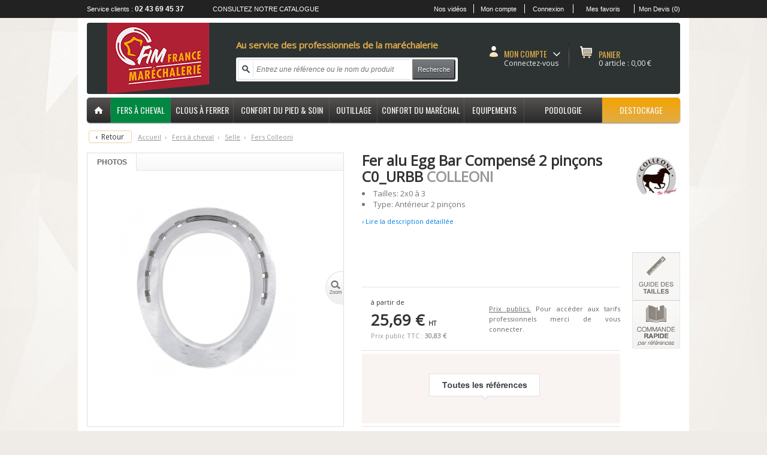

--- FILE ---
content_type: text/html; charset=UTF-8
request_url: https://www.france-marechalerie.fr/fer-alu-egg-bar-compense-2-pincons-c0-urbb_75_2118
body_size: 13688
content:
<!DOCTYPE html>
<html lang="fr">
	<head>
		<title>Fer alu Egg Bar Compensé 2 pinçons C0_URBB - COLLEONI - France maréchalerie</title>
        <!--<meta charset="iso-8859-15"/>-->
        <!-- <meta charset="utf-8"/> -->
		<meta name="description" content="Fer alu Egg Bar Compensé 2 pinçons C0_URBB - COLLEONI - France maréchalerie" />
		<meta name="keywords" content="fer, maréchalerie, industrie, maréchal-ferrant, chevaux" />
		<meta property="og:title" content="Fer alu Egg Bar Compensé 2 pinçons C0_URBB - COLLEONI - France maréchalerie" />
		<meta property="og:type" content="website" />
		<meta property="og:url" content="https://www.france-marechalerie.fr/fer-alu-egg-bar-compense-2-pincons-c0-urbb_75_2118" />
		<meta property="og:image" content="https://www.france-marechalerie.fr/images/inter/fim/pages/header_logo.png" />
		<meta property="og:description" content="Fer alu Egg Bar Compensé 2 pinçons C0_URBB - COLLEONI - France maréchalerie" />
        <meta name="facebook-domain-verification" content="i9azx4ak3txtbg8rtyv241viz1zs7m" />
		
        <meta name="google-site-verification" content="XT7E8Femf3kUrrOvQGS5oseEM3dZlAREvqDjNgn3j2s" />
		<link rel="shortcut icon" type="image/x-icon" href="https://www.france-marechalerie.fr/images/inter/fim/favicon.ico" />
		<link rel="stylesheet" type="text/css" href="https://www.france-marechalerie.fr/assets/css/fim/index.css?v=1.2" />
        <link rel="stylesheet" type="text/css" href="https://www.france-marechalerie.fr/assets/css/fim/menu2.min.css" />
		<link rel="canonical" href="https://www.france-marechalerie.fr/fer-alu-egg-bar-compense-2-pincons-c0-urbb_75_2118" />
		<link rel="alternate" href="https://m.france-marechalerie.fr/fer-alu-egg-bar-compense-2-pincons-c0-urbb_75_2118" media="only screen and (max-width: 640px)"/>
		<link href="https://fonts.googleapis.com/css?family=Open+Sans|Open+Sans+Condensed:300|Oswald" rel="stylesheet">
		<!--<link href='http://fonts.googleapis.com/css?family=Oswald:400,300,700|Open+Sans:300italic,400italic,600italic,700italic,800italic,400,300,600,700,800' rel='stylesheet' type='text/css'>-->
		<link rel='stylesheet' href='https://cdnjs.cloudflare.com/ajax/libs/font-awesome/4.7.0/css/font-awesome.min.css'>
		<script src="https://www.france-marechalerie.fr/javascript/fim/jquery.js" type="text/javascript"></script>
		
<script type="text/javascript" src="javascript/ajaxFicheProduit.js"></script>
<script type="text/javascript" src="javascript/ajaxFicheProduitImage.js"></script>
<script type="text/javascript" src="javascript/ajaxFicheProduitDesc.js"></script>
<script type="text/javascript" src="javascript/fim/ajax2.js"></script>
<script type="text/javascript" src="javascript/ajaxZoom.js"></script>
<script type="text/javascript" src="javascript/ajaxOngletFicheProduit.js"></script>
<script type="text/javascript" src="javascript/popUpGuideAchat.js"></script>

		
    <script>
        var doofinder_script ='//cdn.doofinder.com/media/js/doofinder-classic.7.latest.min.js';
        (function(d,t){var f=d.createElement(t),s=d.getElementsByTagName(t)[0];f.async=1;
        f.src=('https:'==location.protocol?'https:':'http:')+doofinder_script;
        f.setAttribute('charset','utf-8');
        s.parentNode.insertBefore(f,s)}(document,'script'));

        var dfClassicLayers = [{
          "hashid": "ce5e2a95dea676d6184cd4fc20626cd7",
          "zone": "eu1",
          "display": {
            "lang": "fr",
            "width": "60%",
            "align": "center",
            "facets": {
              "attached": "left"
            }
          },
          "queryInput": "#search"
        }];
    </script>


	    <!-- <script>
	        function analyticsGoogle(){
	            {{ANALYTICS}}
	        }
	    </script> -->
				<!--[if lt IE 9]>
					 <script src="/assets/javascript/html5.min.js"></script>
				<![endif]-->
		<script type="text/javascript"> 
			function HideLayersAll(zelayer1,zelayer2,zelayer3) {
					setTimeout(function(){document.getElementById(zelayer1).style.visibility = "hidden";},200);
					setTimeout(function(){document.getElementById(zelayer2).style.visibility = "hidden";},500);
					setTimeout(function(){document.getElementById(zelayer3).style.visibility = "hidden";},700);
			}
		</script>
		<!-- Facebook Pixel Code -->
		<script>
		!function(f,b,e,v,n,t,s)
		{if(f.fbq)return;n=f.fbq=function(){n.callMethod?
		n.callMethod.apply(n,arguments):n.queue.push(arguments)};
		if(!f._fbq)f._fbq=n;n.push=n;n.loaded=!0;n.version='2.0';
		n.queue=[];t=b.createElement(e);t.async=!0;
		t.src=v;s=b.getElementsByTagName(e)[0];
		s.parentNode.insertBefore(t,s)}(window,document,'script',
		'https://connect.facebook.net/en_US/fbevents.js');
		 fbq('init', '2498925026792082');
		fbq('track', 'PageView');
		
		</script>
		<noscript>
		 <img height="1" width="1"
		src="https://www.facebook.com/tr?id=2498925026792082&ev=PageView
		&noscript=1"/>
		</noscript>
		<!-- End Facebook Pixel Code -->
		
		<!-- Matomo -->
		<script>
			var _paq = window._paq = window._paq || [];
			/* tracker methods like "setCustomDimension" should be called before "trackPageView" */
			_paq.push(['trackPageView']);
			_paq.push(['enableLinkTracking']);
			(function() {
			  var u="https://dompro.matomo.cloud/";
			  _paq.push(['setTrackerUrl', u+'matomo.php']);
			  _paq.push(['setSiteId', '14']);
			  var d=document, g=d.createElement('script'), s=d.getElementsByTagName('script')[0];
			  g.async=true; g.src='//cdn.matomo.cloud/dompro.matomo.cloud/matomo.js'; s.parentNode.insertBefore(g,s);
			})();
		</script>
	  <!-- End Matomo Code -->

	  <!--begin guru code -->
		  <script>
			  function cgAsyncInit() {
				// ** INIT //
				
				CG('init');
			  }
			  (function (d, s, id) {
				if (d.getElementById(id)) return;
				var t = d.getElementsByTagName(s)[0];
				var cgs = d.createElement(s);
				cgs.id = id;
				cgs.src = 'https://t.carts.guru/bundle.js?sid=71523d7c-f446-4c3d-9c6f-dbc334d07382';
				t.parentNode.insertBefore(cgs, t);
				cgs.onload = cgAsyncInit;
			  }(document, 'script', 'cg-bundle'));
			</script>
	  <!-- End guru Code -->

	<!-- Google Tag Manager -->
	<script>(function(w,d,s,l,i){w[l]=w[l]||[];w[l].push({'gtm.start':
	new Date().getTime(),event:'gtm.js'});var f=d.getElementsByTagName(s)[0],
	j=d.createElement(s),dl=l!='dataLayer'?'&l='+l:'';j.async=true;j.src=
	'https://www.googletagmanager.com/gtm.js?id='+i+dl;f.parentNode.insertBefore(j,f);
	})(window,document,'script','dataLayer','GTM-NHMJ89T');</script>
	<!-- End Google Tag Manager -->

	</head>
	<body  onLoad="    " >
		<!-- Google Tag Manager (noscript) -->
		<noscript><iframe src="https://www.googletagmanager.com/ns.html?id=GTM-NHMJ89T"
		height="0" width="0" style="display:none;visibility:hidden"></iframe></noscript>
		<!-- End Google Tag Manager (noscript) -->

		<div id="popUpIndex"></div>
		<div id="popUpIndexContent"></div>
		<div id="popUp"></div>
		<div id="popUpContent"></div>
		<div id="popUpContentZoom">
			<div style="height:15px; width:100%; text-align:right; font-size:12px;" onclick="closePopUp();" onmouseover="this.style.cursor='pointer';">
				<span style="vertical-align:middle; padding-left:10px;"><img src="/images/inter/fim/pages/btn_close.png" alt="icone fermer"/></span>
			</div>
			<div id="mini_zoom" style="float:left; width:10%; text-align:center; margin-top:15%;">
				
				<div class="mini_active" id="img_zoom_mini_0" onclick="showZoomImage(document.getElementById('img_zoom_0'));" >
					<img src="/images/products/block/prod/2118-fer-alu-egg-bar-compense-2-pincons.jpg" width="70" height="70" alt="Fer alu Egg Bar Compensé 2 pinçons C0_URBB"/>
				</div><div style="height:10px; width:50px;"></div>
				<div class="mini_desactive" id="img_zoom_mini_1" onclick="showZoomImage(document.getElementById('img_zoom_1'));" >
					<img src="/images/products/block/prod/2118-fer-alu-egg-bar-compense-2-pincons-back.jpg" width="70" height="70" alt="Fer alu Egg Bar Compensé 2 pinçons C0_URBB"/>
				</div><div style="height:10px; width:50px;"></div>
				<div class="mini_desactive" id="img_zoom_mini_2" onclick="showZoomImage(document.getElementById('img_zoom_2'));" >
					<img src="/images/products/block/prod/2118-fer-alu-egg-bar-compense-2-pincons-tranche.jpg" width="70" height="70" alt="Fer alu Egg Bar Compensé 2 pinçons C0_URBB"/>
				</div>
			</div>
			<div class="flecheLeftZoom" onclick="showZoomImage(document.getElementById('img_zoom_'+(document.getElementById('previous_zoom').value)));" style="z-index:2;">
				<input type="hidden" id="previous_zoom" name="previous_zoom" value="2" />
				<div style="color:#fff; font-size:60px; margin-top:-25px; font-weight:300;">&lsaquo;</div>
			</div>
			<!-- <div style="float:left; margin-top:25%; width:2%;" >
				<input type="image" id="previous_zoom" value="2" src="/images/inter/fim/pages/fleche_prod_left.png" onclick="showZoomImage(document.getElementById('img_zoom_'+this.value));" />
			</div> -->
			<div style="float:left; width:83%; text-align:center; margin-top:5%;">
				<div id="zoom_content_images" style="position: relative;">
					<ul id="zoomListli">
						<li class="show" id="img_zoom_0" style="position: absolute; left: 0px; top: 0px; text-align: center; top: 0; width: 95%;"><img src="/images/products/prod/2118-fer-alu-egg-bar-compense-2-pincons.jpg" width="800" height="800" alt="Fer alu Egg Bar Compensé 2 pinçons C0_URBB"/></li><li class="hide" id="img_zoom_1" style="position: absolute; left: 0px; top: 0px; text-align: center; top: 0; width: 95%;"><img src="/images/products/prod/2118-fer-alu-egg-bar-compense-2-pincons-back.jpg" width="800" height="800" alt="Fer alu Egg Bar Compensé 2 pinçons C0_URBB"/></li><li class="hide" id="img_zoom_2" style="position: absolute; left: 0px; top: 0px; text-align: center; top: 0; width: 95%;"><img src="/images/products/prod/2118-fer-alu-egg-bar-compense-2-pincons-tranche.jpg" width="800" height="800" alt="Fer alu Egg Bar Compensé 2 pinçons C0_URBB"/></li>
					</ul>
				</div>
			</div>
			<div class="flecheRightZoom" onclick="showZoomImage(document.getElementById('img_zoom_'+(document.getElementById('next_zoom').value)));" style="z-index:2;">
				<input type="hidden" id="next_zoom" name="next_zoom" value="1" />
				<div style="color:#fff; font-size:60px; margin-top:-25px; font-weight:300;">&rsaquo;</div>
			</div>
			<!-- <div style="float:left; margin-top:25%; width:5%;">
				<input type="image" id="next_zoom" value="1" src="/images/inter/fim/pages/fleche_prod_right.png" onclick="showZoomImage(document.getElementById('img_zoom_'+this.value));" />
			</div> -->
		</div>
		<div style="background:#222; display:block; z-index:5; font-size:11px; height:30px;" id="scrollTop">
			
<div style="width:990px; height:30px; margin:auto;" id="lienTop">
	<div style="display:table-cell; width:233px; height:30px; vertical-align:middle; text-align:left;" onmouseover="hideAccountMenu();">
		Service clients : <span style="font-size:12px; font-weight:bold;">02 43 69 45 37</span>
	</div>
	<div style="display:table-cell; width:399px; height:30px; vertical-align:middle; text-align:left; text-transform:uppercase; font-weight:600" onmouseover="hideAccountMenu();">
		<a href="https://www.france-marechalerie.fr/catalogue/2021" target="catalogue">Consultez notre catalogue</a>
	</div>
	<div style="display:table-cell; width:80px; height:30px; vertical-align:middle; text-align:center;" onmouseover="hideAccountMenu();">
		<a href="/?videos" style="padding:0px; margin-left:-3px;" >Nos vidéos</a>
	</div>
	<div style="display:table-cell; width:1px; height:30px; vertical-align:middle; text-align:center;" onmouseover="hideAccountMenu();">
		<div style="width:1px; height:15px; background:#FFFFFF;"></div>
	</div>
	<div style="display:table-cell; width:90px; height:30px; vertical-align:middle; text-align:center;" onmouseover="hideAccountMenu();">
		<a href="./?User=connect" style="padding:0px; margin-left:-3px;" >Mon compte</a>
	</div>
	<div style="display:table-cell; width:1px; height:30px; vertical-align:middle; text-align:center;" onmouseover="hideAccountMenu();">
		<div style="width:1px; height:15px; background:#FFFFFF;"></div>
	</div>
	<div style="display:table-cell; width:84px; height:30px; vertical-align:middle; text-align:center;" onmouseover="hideAccountMenu();">
		<a href="./?Pro=connect" style="padding:0px;margin-left:-3px;" >Connexion</a>
	</div>
	<div style="display:table-cell; width:1px; height:30px; vertical-align:middle; text-align:center;" onmouseover="hideAccountMenu();">
		<div style="width:1px; height:15px; background:#FFFFFF;"></div>
	</div>
	<div style="display:table-cell; width:109px; height:30px; vertical-align:middle; text-align:center;" onmouseover="hideAccountMenu();">
		<a href="./?User=connect"  style="padding:0px;margin-left:-3px;" onmouseover="hideAccountMenu();" id="Lien3">Mes favoris</a>
		<div id="addFav" style="display:none;"><div class="flecheTop"></div></div>
	</div>
	<div style="display:table-cell; width:1px; height:30px; vertical-align:middle; text-align:center;" onmouseover="hideAccountMenu();">
		<div style="width:1px; height:15px; background:#FFFFFF;"></div>
	</div>
	<div style="display:table-cell; width:82px; height:30px; vertical-align:middle; text-align:right;" onmouseover="hideAccountMenu();">
		<a href="./?Page=devis"  style="padding:0px;margin-left:-3px;" onmouseover="hideAccountMenu();" id="bull_nb_prod_devis">Mon Devis (0)</a>
		<div id="divDevis" style="display:none;"></div>
	</div>
</div>
		</div>
        
		<div id="pagingTop" style="display: none;">
			<table cellspacing="0" cellpadding="0" width="100%" height="100%">
				<tr>
					<td align="right">
						<a href="#scrollTop"><img src="/images/arrow-up.png" alt="icone retour en haut"/></a>
					</td>
				</tr>
			</table>
		</div>
		<div style="width:1020px; margin:auto; background:#FFF;">
			
			<div style="padding-left:15px; padding-right:15px; padding-top:3px;">
				<div id="bodyCenterTop">
					
	<div style="height:119px; margin-top:5px; margin-bottom:6px; border-radius:4px; background:#2d3333;" onmouseover="hideMenu(7,'fim');">
		<div style="display:table-cell; text-align:left; vertical-align:top; padding-bottom:22px; padding-left:34px;" onmouseover="hideMenu(7,'fim'); hideAccountMenu();">
			<a href="./"><img src="/images/inter/fim/pages/header-logo.png" alt="Logo France maréchalerie"  border="0" /></a>
		</div>
		<div class="tdSearchPicto" style="display:table-cell; text-align:left; vertical-align:top; padding-left:45px;" onmouseover="hideMenu(7,'fim'); hideAccountMenu();">
			<div class="baseline">Au service des professionnels de la maréchalerie</div>
			<div style="background:#FFF; border-radius:3px; padding:3px; height:34px; width:364px;">
				<form action="./" method="GET" id="search_head">
					<div class="inputSearch" style="display:inline-block;">
						<div style="width:24px; height:32px; display:table-cell; vertical-align:middle; text-align:center;">
							<img src="/images/inter/fim/pages/pic-search.png" alt="icone rechercher"/>
						</div>
						<div style="width:1px; height:32px; display:table-cell; vertical-align:middle; text-align:center;">
							<div style="height:24px; background:#e0e0e0; width:1px;"></div>
						</div>
						<div style="display:table-cell; vertical-align:middle; text-align:left; width:261px;">
							<input type="text" autocomplete="off" 
									value="" name="search" id="search"
									this.style.fontStyle='normal'; }	document.getElementById('rechercheApp').style.display='none';"
									placeholder="Entrez une référence ou le nom du produit" />
						</div>
					</div>
					<button class="btn_search" style="display:inline-block;width:72px">Recherche</button>
					<div id="rechercheApp"></div>
				</form>
			</div>
		</div>
		<div class="header_panier" style="width:310px; padding-top:36px; padding-top:35px; height:48px; display:table-cell; text-align:left; vertical-align:top; padding-left:53px;">
			<div style="width:136px; display:table-cell; vertical-align:middle; text-align:left;" onmouseover="hideMenu(7,'fim'); this.style.cursor='pointer';" >
				<div style="height:20px;" onmouseover="displayAccountMenu();">
					<div style="display:table-cell; vertical-align:top; text-align:left; width:24px;">
						<img src="/images/inter/fim/pages/icon_compte.png" alt="icone se connecter"/>
					</div>
					<div class="link_header" onclick="window.location='/?Pro=office';" style=" width:79px;">
						Mon Compte
					</div>
					<div id="lienCompte" style="padding:0px 3px; display:table-cell; vertical-align:middle; text-align:left;">
						<img src="/images/inter/fim/pages/fleche_account.png" alt="icone fleche"/>
					</div>
				</div>
				<div id="MontrerConnexion" style="display:none;" onmouseover="displayAccountMenu(); document.getElementById('lienCompte').className='survoleAccount';">
					
<div id="formulaireConnexion">
	<div class="marginLeft"><span style="font-weight:bold;font-size:12px;">Identifiez-vous</span></div>
	<table border="0" width="100%" cellpadding="0" cellspacing="0">
		<form action="" method="POST" id="connect_go">
			<tr>
				<td colspan="3" style="padding-bottom:3px;">
					<input type="text" name="email" id="ChampEmail1" value="" class="logFieldNew1" placeholder="Votre email"/>
				</td>
			</tr>
			<tr>
				<td colspan="3" style="padding-bottom:3px;">
					<input type="password" name="password" id="ChampPass1" value="" class="logFieldNew1" placeholder="Votre mot de passe"/>
					<input type="hidden" name="action" value="process" />
				</td>
			</tr>
			<tr>
				<td style="padding-bottom:3px;">Se souvenir de moi </td>
				<td align="right" style="padding-bottom:3px;">
					<input type="checkbox" name="rester_connecte" value="1"  />
				</td>
				<td align="right" width="10">
				</td>
			</tr>
			<tr>
				<td style="padding-bottom:3px;">
					<div class="button">
						<button id="btn_ajt" class="btn_valide_account" style="display:table-cell; vertical-align:middle; width:80px; height:20px; font-weight:600; font-size:11px; border-radius:3px;">Connexion</button>
					</div>
				</td>
				<td align="center" colspan="2">
					<a href="javascript:document.getElementById('passForget').submit()" class="colorSite" style="text-decoration:none;"
						onmouseover="this.style.textDecoration='underline';" onmouseout="this.style.textDecoration='none';">&#8250; Mot de passe oublié</a>
				</td>
			</tr>
		</form>
	</table>
	<hr class="hrClass" style="border-top: 1px dashed #333;" />
	<div class="marginLeft"><a href="./?User=connect" id="Lien2" style="font-size:11px;font-weight:bold;color:#333;text-decoration:none;">Ouvrir un compte client</a></div>
	<hr class="hrClass" style="border-top: 1px dashed #333;" />
</div>
					<div  class="marginLeft"  style="padding-top:10px;">
						<a href="./?Pro=historyord">&#8250; Mes commandes</a><br />
						<a href="/?Pro=modifdata" >&#8250; Mes données personnelles</a><br />
						<a href="/?Pro=modifadr" >&#8250; Mon carnet d'adresse</a><br />
						<a href="/?Pro=historyord&type=2">&#8250; Mes paniers sauvegardés</a>
					</div>
				</div>
				<div style="height:20px;">
					<div style="display:table-cell; vertical-align:top; text-align:left; width:24px;">
					</div>
					<div style="display:table-cell; vertical-align:top; text-align:left; width:97px; line-height:18px;">
						<span onclick="window.location='/?Pro=connect'">Connectez-vous</span>
					</div>
				</div>
			</div>
			<div style="width:2px; display:table-cell; vertical-align:middle; text-align:left;" onmouseover="hideMenu(7,'fim'); hideAccountMenu();">
				<div style="width:1px; background-color:#79644f; background:linear-gradient(to bottom, #21120d, #615141 25%, #776551 45%, #705b48 65%, #321f18); box-shadow:1px 0px 1px -1px #503e32; height:48px;"></div>
			</div>
			<div style="width:165px; padding-left:17px; display:table-cell; vertical-align:middle; text-align:left;" onmouseover="hideMenu(7,'fim'); hideAccountMenu();">
				<form id="goToCart" method="POST" action="/?cart=1"></form>
				<div id="" onclick="document.getElementById('goToCart').submit();" onmouseover="this.style.cursor='pointer';">
					<div style="height:20px;">
						<div style="display:table-cell; vertical-align:top; text-align:left; width:31px;">
							<img src="/images/inter/fim/pages/icon_panier.png" alt="icone panier"/>
						</div>
						<div class="link_header" style=" width:90px;">
							panier
						</div>
					</div>
					<div style="height:20px;">
						<div style="display:table-cell; vertical-align:top; text-align:left; width:31px;">
						</div>
						<div style="display:table-cell; vertical-align:top; text-align:left; width:120px; line-height:18px;">
							<div class="priceCart" id="priceCart">
								<span class="nbProdBasket" id="bull_nb_prod_bandeau">0 article : </span><span id="price_basket_bandeau">0,00 &euro;</span>
							</div>
						</div>
					</div>
					<div id="divBasket" style="display:none;">
					</div>
				</div>
			</div>
		</div>
	</div>
	<div style="z-index:4; position:relative;" onmouseover="document.getElementById('lienCompte').className=''; hideAccountMenu();" onmouseout="hideMenu(7,'fim'); hideAccountMenu();">
		
	<ul id="navmenu">
		<li class="accueil" style="width:40px; border-top-left-radius:5px; border-bottom-left-radius:5px;" onmouseover="this.style.cursor='pointer';">
			<table cellspacing="0" cellpadding="0" width="40" height="42" onclick="document.location='./';">
				<tr>
					<td width="100%" height="100%" valign="middle" align="center">
						<img src="/images/inter/fim/menu/home.png" alt="icone accueil"/>
					</td>
					<td valign="middle" height="100%" width="1"><div class="separateur"></div></td>
				</tr>
			</table>
		</li>
		
			<a style="display:inline;" href="fer-a-cheval_1"><li class="menu3_1" id="menu_1_bis" onmouseover="hideMenu(7,'fim');
				showMenu('ajax/fim/ajax_menu.php',7,1,1,'op3koen4diqo6247akh77j8tb3','fim'); this.style.cursor='pointer';"
				onmouseout="hideMenu(7,'fim');">
				<div style="display:table-cell; vertical-align:middle; text-align:center; width:100px; height:41px;" class="uppercase">Fers à cheval</div>
			</li></a>
			<a style="display:inline;" href="clous-a-ferrer_4"><li class="menu_2"  id="menu_2_bis" onmouseover="hideMenu(7,'fim');
				showMenu('ajax/fim/ajax_menu.php',7,2,4,'op3koen4diqo6247akh77j8tb3','fim'); this.style.cursor='pointer';"
				onmouseout="hideMenu(7,'fim');">
				<div style="display:table-cell; vertical-align:middle; text-align:center; width:105px; height:41px;" class="uppercase">Clous à ferrer</div>
			</li></a>
			<a style="display:inline;" href="confort-du-pied-soins_5"><li class="menu_3"  id="menu_3_bis" onmouseover="hideMenu(7,'fim');
				showMenu('ajax/fim/ajax_menu.php',7,3,5,'op3koen4diqo6247akh77j8tb3','fim'); this.style.cursor='pointer';"
				onmouseout="hideMenu(7,'fim');">
				<div style="display:table-cell; vertical-align:middle; text-align:center; width:160px; height:41px;" class="uppercase">Confort du pied & soin</div>
			</li></a>
			<a style="display:inline;" href="outillage_2"><li class="menu_4"  id="menu_4_bis" onmouseover="hideMenu(7,'fim');
				showMenu('ajax/fim/ajax_menu.php',7,4,2,'op3koen4diqo6247akh77j8tb3','fim'); this.style.cursor='pointer';"
				onmouseout="hideMenu(7,'fim');">
				<div style="display:table-cell; vertical-align:middle; text-align:center; width:80px; height:41px;" class="uppercase">Outillage</div>
			</li></a>
			<a style="display:inline;" href="confort-du-marechal_3"><li class="menu_5"  id="menu_5_bis" onmouseover="hideMenu(7,'fim');
				showMenu('ajax/fim/ajax_menu.php',7,5,3,'op3koen4diqo6247akh77j8tb3','fim'); this.style.cursor='pointer';"
				onmouseout="hideMenu(7,'fim');">
				<div style="display:table-cell; vertical-align:middle; text-align:center; width:145px; height:41px;" class="uppercase">Confort du maréchal</div>
			</li></a>
			<a style="display:inline;" href="equipements_6"><li class="menu_6"  id="menu_6_bis" onmouseover="hideMenu(7,'fim');
				showMenu('ajax/fim/ajax_menu.php',7,6,6,'op3koen4diqo6247akh77j8tb3','fim'); this.style.cursor='pointer';"
				onmouseout="hideMenu(7,'fim');">
				<div style="display:table-cell; vertical-align:middle; text-align:center; width:100px; height:41px;" class="uppercase">Equipements</div>
			</li></a>
			<a style="display:inline;" href="podologie_280"><li class="menu_7"  id="menu_7_bis" onmouseover="hideMenu(7,'fim');
				showMenu('ajax/fim/ajax_menu.php',7,7,280,'op3koen4diqo6247akh77j8tb3','fim'); this.style.cursor='pointer';"
				onmouseout="hideMenu(7,'fim');">
				<div style="display:table-cell; vertical-align:middle; text-align:center; width:130px; height:41px;" class="uppercase">Podologie</div>
			</li></a><a style="display:inline;" href="/?Page=page_selection_actu&aff=discount"><li style="background-color:#e1ad49;background:linear-gradient(to bottom,#F4A300,#e1ad49);" class="menu_8" id="menu_8_bis"><div style="display:table-cell; vertical-align:middle; text-align:center; width:130px; height:41px;" class="uppercase">Destockage</div></li></a>
	</ul>
<div id="menu_1" style="display:none;"
							onmouseover="this.style.display='block'; this.style.visibility='visible'; document.getElementById(this.id+'_bis').className='menu2_1'; "
							onmouseout="document.getElementById(this.id+'_bis').className='menu3_1';">
								<table cellspacing="0" cellpadding="0" width="100%"  height="100%">
									<tr>
										<td valign="middle" width="100%" align="center">
											<img src="/images/ajax-loader.gif" alt="chargement" width="25" />
										</td>
									</tr>
								</table>
						</div><div id="menu_2" style="display:none;"
							onmouseover="this.style.display='block'; this.style.visibility='visible'; document.getElementById(this.id+'_bis').className='menu2_2'; "
							onmouseout="document.getElementById(this.id+'_bis').className='menu_2';">
								<table cellspacing="0" cellpadding="0" width="100%"  height="100%">
									<tr>
										<td valign="middle" width="100%" align="center">
											<img src="/images/ajax-loader.gif" alt="chargement" width="25" />
										</td>
									</tr>
								</table>
						</div><div id="menu_3" style="display:none;"
							onmouseover="this.style.display='block'; this.style.visibility='visible'; document.getElementById(this.id+'_bis').className='menu2_3'; "
							onmouseout="document.getElementById(this.id+'_bis').className='menu_3';">
								<table cellspacing="0" cellpadding="0" width="100%"  height="100%">
									<tr>
										<td valign="middle" width="100%" align="center">
											<img src="/images/ajax-loader.gif" alt="chargement" width="25" />
										</td>
									</tr>
								</table>
						</div><div id="menu_4" style="display:none;"
							onmouseover="this.style.display='block'; this.style.visibility='visible'; document.getElementById(this.id+'_bis').className='menu2_4'; "
							onmouseout="document.getElementById(this.id+'_bis').className='menu_4';">
								<table cellspacing="0" cellpadding="0" width="100%"  height="100%">
									<tr>
										<td valign="middle" width="100%" align="center">
											<img src="/images/ajax-loader.gif" alt="chargement" width="25" />
										</td>
									</tr>
								</table>
						</div><div id="menu_5" style="display:none;"
							onmouseover="this.style.display='block'; this.style.visibility='visible'; document.getElementById(this.id+'_bis').className='menu2_5'; "
							onmouseout="document.getElementById(this.id+'_bis').className='menu_5';">
								<table cellspacing="0" cellpadding="0" width="100%"  height="100%">
									<tr>
										<td valign="middle" width="100%" align="center">
											<img src="/images/ajax-loader.gif" alt="chargement" width="25" />
										</td>
									</tr>
								</table>
						</div><div id="menu_6" style="display:none;"
							onmouseover="this.style.display='block'; this.style.visibility='visible'; document.getElementById(this.id+'_bis').className='menu2_6'; "
							onmouseout="document.getElementById(this.id+'_bis').className='menu_6';">
								<table cellspacing="0" cellpadding="0" width="100%"  height="100%">
									<tr>
										<td valign="middle" width="100%" align="center">
											<img src="/images/ajax-loader.gif" alt="chargement" width="25" />
										</td>
									</tr>
								</table>
						</div><div id="menu_7" style="display:none;"
							onmouseover="this.style.display='block'; this.style.visibility='visible'; document.getElementById(this.id+'_bis').className='menu2_7'; "
							onmouseout="document.getElementById(this.id+'_bis').className='menu_7';">
								<table cellspacing="0" cellpadding="0" width="100%"  height="100%">
									<tr>
										<td valign="middle" width="100%" align="center">
											<img src="/images/ajax-loader.gif" alt="chargement" width="25" />
										</td>
									</tr>
								</table>
						</div><div id="menu_marque" style="display:none;min-height:150px;padding-bottom:15px;"
					onmouseover="this.style.display='block';this.style.visibility='visible';" >
					<table cellspacing="0" cellpadding="0" width="100%" height="100%">
						<tr>
							<td valign="middle" width="100%" align="center">
								<img src="/images/ajax-loader.gif" alt="chargement" width="25" />
							</td>
						</tr>
					</table>
				</div>
	</div>
				</div>
				<div id="bodyCenter" onmouseover="document.getElementById('lienCompte').className=''; hideMenu(7, 'fim'); hideAccountMenu();">
					<div id="fullflux" onmouseover="document.getElementById('lienCompte').className=''; hideMenu(7, 'fim'); hideAccountMenu();">
						
						<div id="middleBand" onmouseover="document.getElementById('lienCompte').className=''; hideMenu(7, 'fim'); hideAccountMenu();">
							<div id="centerBandProduct"><div id="productPageCenter"><table border="0" cellspacing="0" style="width:990px;" cellpadding="0"><tr class="d-none"><td valign="top" colspan="2" width="990" ><table cellspacing="0" cellpadding="0" height="50" id="ariane" style="padding-left:3px;"><tr><td width="82"><table cellspacing="0" cellpadding="0" style="border:1px solid #efd3a3; background:#fff; font-weight:bold; border-radius:4px; height:21px; width:72px;"><tr><td width="15" align="right" style="padding-right:5px;" valign="middle"><a href="fer-colleoni_75"  style="text-decoration:none; color:#333; font-size:12px;">&#8249;</a></td><td valign="middle" align="left"><a href="fer-colleoni_75" style="text-decoration:none; color:#333; font-size:12px;"> Retour</a></td></tr></table></td><td><a href="/">Accueil</a></td><td><span style="font-size:11px;">&nbsp; &#8250; &nbsp;</span><div itemscope itemtype="http://data-vocabulary.org/Breadcrumb">  <a href="fer-a-cheval_1" itemprop="url"><span itemprop="title"><span style="text-transform:uppercase">F</span>ers à cheval</span>  </a></div></td><td><span style="font-size:11px;">&nbsp; &#8250; &nbsp;</span><div itemscope itemtype="http://data-vocabulary.org/Breadcrumb">  <a href="selle_9" itemprop="url"><span itemprop="title"><span style="text-transform:uppercase">S</span>elle</span>  </a></div></td><td><span style="font-size:11px;">&nbsp; &#8250; &nbsp;</span><div itemscope itemtype="http://data-vocabulary.org/Breadcrumb">  <a href="fer-colleoni_75" itemprop="url" class="arianeLink"><span itemprop="title"><span style="text-transform:uppercase">F</span>ers Colleoni</span>  </a></div></td></tr></table></td></tr><tr><td><table cellspacing="0" cellpadding="0" width="100%"><tr><td align="left" valign="top"><table border="0" cellspacing="0" cellpadding="0" width="100%"><tr><td width="427"  height="427" align="left" valign="top" style="border : 1px solid #dfdfdf;"><div id="onglets" class="ongletBlocProd"><div class="active"><a style="font-size:12px; color:#666; font-weight:bold; text-transform:uppercase; text-decoration:none;"href="javascript:goBlocImage('/ajax/fim/ajax_products_images.php','2118','picture', '-1', 'op3koen4diqo6247akh77j8tb3',0,'0','0')" id="ici">Photos</a></div><div style="display:table-cell; vertical-align:middle; height:28px; width:345px; border-bottom:1px solid #e2e2e2;"></div></div><div id="notification" class="notification"></div><div id="productSheetImage" style="width:100%; height:100%;"><div style="display:table-cell; vertical-align:middle; width:397px; text-align:center; height:397px;"><img src="/images/products/small/prod/2118-fer-alu-egg-bar-compense-2-pincons.jpg" width="300" height="300" alt="Fer alu Egg Bar Compensé 2 pinçons C0_URBB"/></div><div id="zoom" class="zoom" onclick="zoom();" style="display:table-cell; vertical-align:middle; width:30px; height:397px;"><img src="/images/inter/fim/product_sheet/zoom.png" /></div></div></td><td width="429" rowspan="2"  height="" align="left" valign="top" style="padding-left:30px; " ><table border="0" cellspacing="0" width="100%" height="100%" cellpadding="0"><tr><td id="titleFP" valign="top" height="50">                                                        <h1>Fer alu Egg Bar Compensé 2 pinçons C0_URBB <span class="colorProduct">COLLEONI</span></h1></td></tr><tr><td height="165" valign="top" id="descBreve" style="font-size:13px; padding-top:5px; text-align:left;" ><ul><li>Tailles: 2x0 &agrave; 3</li><li>Type: Ant&eacute;rieur 2 pin&ccedil;ons</li></ul><div style="margin-top:10px;"><a href="#fiche-technique" class="seeMoreFP"onmouseover="this.style.textDecoration='underline';" onmouseout="this.style.textDecoration='none';">&#8250; Lire la description détaillée</a></div></td></tr><tr><td style="font-size:12px; text-align:justify;" valign="middle" height="106" ><table border="0" width="100%" cellspacing="0" cellpadding="0" id="tablePrice" class="classTablePrice"><tr><td><table border="0" width="100%" height="100%" cellspacing="0" cellpadding="0" style=""><tr><td width="212" align="left" valign="middle"><table cellspacing="0" width="212" height="100%" cellpadding="0"><tr><td align="left" valign="middle" style="padding-left:15px;"><div id="PriceInfo"><div style="margin-bottom:3px;"><span id="instof" style="font-size:11px; color:#333;">à partir de</span></div><div><table cellspacing="0" cellpadding="0"><tr><td align="right" valign="middle"><span class="productPriceOld" id="priceOld"></span></td></tr></table></div><div><span class="productPriceNew" id="price">25,69 &euro; <span style="font-size:10px;">HT</span></span></div><div><span style="font-size:11px; color:#979797;">Prix public TTC : <b>30,83 &euro;</b></span></div></div></td></tr></table></td><td align="left" valign="middle"><table cellspacing="0" width="" style="line-height:240%;" cellpadding="0"><tr><td align="left" valign="middle"><div id="notificationLivraison"></div></td></tr><tr><td align="left" valign="middle"><span class="{{CLASSSTOCK}}" id="stock"></span></td></tr></table></td></tr></table></td>                                                                <td><span class="publicPricePV"><span>Prix publics.</span> Pour accéder aux tarifs professionnels merci de vous connecter.</span></td></tr></table></td></tr><tr><td valign="bottom"><table border="0" width="100%" cellspacing="0" cellpadding="0" style="height:128px; padding-top:5px; padding-bottom:5px; border-top:1px solid #e2e2e2; border-bottom:1px solid #e2e2e2;"><tr><td align="center" style="background:#f9f4f1;"><form action="" method="POST" id="add_basket_fp_bigbutton"><table cellspacing="0" cellpadding="0" height="100%"><tr><td align="left" style="padding-left:12px;" class="quantityFP"><div id="qty" style="display:inline;"></div></td><td colspan="2" align="left"><div id="totalProd" style="display:inline;"></div></td></tr><tr><td height="52" style="padding-left:10px; padding-right:15px;" align="left"><div id="basket"><a href="#reference"><img src="/images/inter/fim/product_sheet/bt_see.png" /></a></div></td><td height="52" style="padding-right:10px;" align="left"><div id="favoris"></div></td><td height="52" style="padding-right:8px;" align="left"><div id="devis"></div></td></tr></table></form></td></tr></table></td></tr></table></td></tr></table></td><td width="80" valign="top" style="padding-left:20px;" align="right"><table cellspacing="0" cellpadding="0" width="80"><tr><td style="font-size:11px; padding-bottom:20px;" valign="top" height="146" align="right"><table style="" cellspacing="0" cellpadding="0" width="80"><tr><td align="center" height="" style="border-radius:3px;padding-top:5px;padding-bottom:5px;"><a href="/colleoni-m785"><img src="/images/brands/colleoni.jpg" alt="COLLEONI" title="Voir tous les produits COLLEONI" border="0" width="70" height="66.666666666667" title="colleoni.jpg"/></a></td></tr><tr><td style="padding:5px 5px 5px 5px; line-height:130%;"></td></tr></table></td></tr><tr class="d-none"> <td style="cursor:pointer">                                    <img id="guideAchatLink" src="/images/inter/fim/product_sheet/detail.min.png" border="0" align="top" onmouseover="this.src='/images/inter/fim/product_sheet/detail_hover.min.png';" onmouseout="this.src='/images/inter/fim/product_sheet/detail.min.png';" />                            </td> </tr><tr class="d-none"><td><a href="/?cart=1"><img src="/images/inter/fim/product_sheet/pic_ref_xl.png" border="0" align="top" onmouseover="this.src='/images/inter/fim/product_sheet/pic_ref_xl2.png';" onmouseout="this.src='/images/inter/fim/product_sheet/pic_ref_xl.png';" /></a></td></tr></table></td><tr></table></td></tr><tr><td valign="top" align="left" colspan="0" width="990" ><table cellspacing="0" cellpadding="0" width="990"><tr><td width="429" style="padding-top:18px;"><div id="img_list"><div style="display:table-cell; vertical-align:middle; text-align:left; background: none repeat scroll 0 0 #fff; height: 72px; width: 18px; z-index: 2;" onclick="allezImageMoins(234);"><img src="/images/inter/fim/product_sheet/arrow_pic_left.png" onmouseover="this.src='/images/inter/fim/product_sheet/arrow_pic_left_over.png';" onmouseout="this.src='/images/inter/fim/product_sheet/arrow_pic_left.png';" style="margin-left:-1px;" /><input type="hidden" value="0" name="btnImg_moins" id="btnImg_moins" /></div><div style="display:table-cell; vertical-align:middle; padding-left:5px; background-color: #FFFFFF; width:388px;"><div id="slideContImg" style="margin-top:2px; background-color: #FFFFFF; width:388px; overflow:hidden; height:72px; position:relative;z-index: 1; clip: rect(auto, 388px, 72px, auto);"><div id="scrollImg" style="background-color: #FFFFFF;margin-left:0px;width:234px;height:68px; margin-top:-2px;"><div class="vignFP" style="border:1px solid #E1AD49;" onmouseover="this.style.cursor='pointer';"onclick="goBlocImage('/ajax/fim/ajax_products_images.php','2118','picture', '-1', 'op3koen4diqo6247akh77j8tb3','00000005274', '0','0');"><div><img src="/images/products/block/prod/2118-fer-alu-egg-bar-compense-2-pincons.jpg" width="48" height="48" /></div></div><div style="width:8px; height:7px; float:left; vertical-align:top; position:relative; background-color: #FFFFFF;"></div><div class="vignFP" style="border:1px solid #ccc;" onmouseover="this.style.cursor='pointer';"onclick="goBlocImage('/ajax/fim/ajax_products_images.php','2118','picture', '-1', 'op3koen4diqo6247akh77j8tb3','00000005275', '0','0');"><div><img src="/images/products/block/prod/2118-fer-alu-egg-bar-compense-2-pincons-back.jpg" width="48" height="48" /></div></div><div style="width:8px; height:7px; float:left; vertical-align:top; position:relative; background-color: #FFFFFF;"></div><div class="vignFP" style="border:1px solid #ccc;" onmouseover="this.style.cursor='pointer';"onclick="goBlocImage('/ajax/fim/ajax_products_images.php','2118','picture', '-1', 'op3koen4diqo6247akh77j8tb3','00000005276', '0','0');"><div><img src="/images/products/block/prod/2118-fer-alu-egg-bar-compense-2-pincons-tranche.jpg" width="48" height="48" /></div></div></div></div></div><div style="display:table-cell; vertical-align:middle; text-align:right; background: none repeat scroll 0 0 #fff; height: 72px; width: 18px; z-index: 2;" onclick="allezImagePlus(234);"><img src="/images/inter/fim/product_sheet/arrow_pic_right.png" onmouseover="this.src='/images/inter/fim/product_sheet/arrow_pic_right_over.png';" onmouseout="this.src='/images/inter/fim/product_sheet/arrow_pic_right.png';" style="margin-right:-1px;" /><input type="hidden" value="0" name="btnImg_plus" id="btnImg_plus" /></div></div></td><td width="30"></td><td align="left" valign="middle" width="525"><div style="display:table-cell; vertical-align:middle; text-align:left; padding-right:6px; width:20px; height:20px;" class="d-none"><a href="javascript:window.print();"><img src="/images/inter/fim/product_sheet/bt-print.png" border="0" align="top" /></a></div><div style="display:table-cell; vertical-align:middle; text-align:left; width:80px; height:20px;" class="d-none"><a class="linkProdBtn" href="javascript:window.print();">Imprimer</a></div><div style="display:table-cell; vertical-align:middle; text-align:left; padding-right:6px; width:20px; height:20px;"><a class="linkProdBtn" href="/catalogue/2013/pdf/61.pdf" target="_blank" ><img style="margin:2px"  src="/images/inter/fim/product_sheet/bt_pdf_page.png" alt="pdf"/></a></div><div style="display:table-cell; vertical-align:middle; text-align:left; width:80px; height:20px;"><a class="linkProdBtn" href="/catalogue/2013/pdf/61.pdf" target="_blank" >Page PDF</a></div><div style="display:table-cell; vertical-align:middle; text-align:left; padding-right:6px; width:20px; height:20px;"></div><div style="display:table-cell; vertical-align:middle; text-align:left; width:80px; height:20px;"></div></td></tr></table></td></tr><tr><td><div class="FP_Table_Onglets" style="">        <div style="min-height:15px;" id="caracteristiques" class="anchor"></div>        <div class="active" onclick="gotToOnglet('caracteristiques');"> <a href="#caracteristiques" class="actif">Caractéristiques</a></div>        <div style="display:table-cell; vertical-align:middle; text-align:center; width:10px;"></div>        <div class="inactive" onclick="gotToOnglet('reference');"><a href="#reference">Références</a></div>        <div style="display:table-cell; vertical-align:middle; text-align:center; width:10px;"></div>        <div class="inactive" onclick="gotToOnglet('fiche-technique');"><a href="#fiche-technique">Fiche technique</a></div>        <div style="display:table-cell; vertical-align:middle; text-align:center; width:10px;"></div>    </div></td></tr><tr><td><div id="contentDevis" valign="top" style="padding-top:26px; border-top:1px solid #cccccc; text-align:justify; min-height:100px; font-size:13px; padding-bottom:26px;padding-right:42px;"><div><h2 class="titleAccAnaCompo">Caractéristiques</h2></div><div><table cellspacing="0" cellpadding="0" style="line-height:170%;" width="100%"></table><ul><li>Tailles: 2x0 &agrave; 3</li><li>Type: Ant&eacute;rieur 2 pin&ccedil;ons</li></ul><br /></div></div></td></tr><tr><td> <div class="FP_Table_Onglets" style=""> <div style="min-height:15px;" id="reference" class="anchor"></div><div class="inactive" onclick="gotToOnglet('caracteristiques');"><a href="#caracteristiques">Caractéristiques</a> </div>        <div style="display:table-cell; vertical-align:middle; text-align:center; width:10px;"></div><div onclick="gotToOnglet('reference');" class="active"> <a href="#reference"  class="actif">Références</a> </div>    <div style="display:table-cell; vertical-align:middle; text-align:center; width:10px;"></div>    <div class="inactive" onclick="gotToOnglet('fiche-technique');"> <a href="#fiche-technique">Fiche technique</a> </div>    <div style="display:table-cell; vertical-align:middle; text-align:center; width:10px;"></div></div></td></tr><tr><td valign="top" colspan="2" id="prodText" width="990" ><div style="line-height:140%;">    <div style="background-color: transparent; width:100%;overflow:hidden;height:70px;margin-top:0px;z-index: 1;clip: rect(auto, 968px, 70px, auto);">        <div style="margin-top: 0px; border-top:1px solid #cccccc;">            <table style="height:70px;" cellspacing="0" cellpadding="0" width="100%">                <tr>                    <td class="filtre_ref">Filtrer les références par</td>                    <td><table cellspacing="0" cellpadding="0"><tr>            <td valign="bottom" style="padding-right:20px; padding-bottom:5px;">                <form name="var_list" action="/ajax/fim/ajax_products_onglets.php" id="var_list_form" method="GET" enctype="multipart/form-data" ><table cellspacing="0" cellpadding="0" height="100%">                        <tr>                            <td valign="bottom" style="font-size:11px; font-family:arial; height:100%; width:150px; ">Taille</td>                        </tr> <tr>                            <td valign="top" style="width:150px; ">                    <select name="var_list_1" id="var_list_1" class="prodMenuVariant2"  style="width:150px; "                    onchange="goOnglets('/ajax/fim/ajax_products_onglets.php','2118','ref', '1', 'op3koen4diqo6247akh77j8tb3',0,'');"><option value="" SELECTED>Choisissez</option><option value="2:3:10425">0</option><option value="2:4:10426">1</option><option value="2:5:10427">2</option><option value="2:365:10429">2x0</option><option value="2:7:10428">3</option></select> </td>  </tr> </table></form>            </td>    </table></td>                </tr>            </table>        </div>    </div> <table cellspacing="0" cellpadding="0" height="10">        <tr>            <td style="padding-left:15px;">                <table cellspacing="0" cellpadding="0">                    <tr><td></td>                        <!-- <td valign="middle" align="center" width="20">                            <img src="/images/inter/fim/product_sheet/pic_sur-commande.png" width="15" />                        </td>                        <td class="stockCommande3" valign="middle" align="left">                            Sur commande                        </td>                        <td valign="middle" align="center" width="20">                            <img src="/images/inter/fim/product_sheet/pic_stock.png" width="15" />                        </td>                        <td class="stock3" valign="middle" align="left">                            En stock                        </td> -->                    </tr>                </table>            </td>        </tr>    </table><table width="100%" cellspacing="0" cellpadding="0" style="background:#f2f2f2;" class="tab_var_list_princ"><thead>                    <th align="left" style="padding-left:10px; text-align:center;" width="100">                Taille                    </th>        <th align="center"  width="140"> Référence </th>  <th align="center"  width="175"> Prix &euro; HT </th> <th align="center"  width="175">            <table cellspacing="0" cellpadding="0" >                <tr>  <td align="center"> Quantit&eacute; </td> </tr>            </table>        </th></tr> </thead> <tr class='impair'>                                <td  align="left" style="text-align:center;">                        <div class="desc_tab_var"><span style="font-weight:normal; color:#333;" width="70"> 2x0</span></div>                        </td>        <td class="td_ref" align="center"><span class="ref_tab_var">        <form method="POST" id="AskDevis10429" enctype="multipart/form-data" class="js-AskDevis">            <input type="hidden" name="products_variants_id" value=10429 />            <input type="hidden" name="origDevis" id="origDevis" value="1" />            <input type="hidden" name="devis_action" value="add_product" />            <input type="hidden" value="1" name="products_quantity310429" id="products_quantity310429" />        </form>111 00002 08200<br />        <span class="askDevis"><a href="javascript:document.getElementById('AskDevis10429').submit();" style="font-size:11px;">Ajouter au devis</a></span></span></td>        <!-- <td class="td_stock" align="center"></td> -->        <td class="td_prix" align="center"><p style="display:inline;color:#333;font-weight:bold;">                25&euro;69<br />                <span style="font-size:11px; font-weight:normal; color:#979797;">Prix public TTC : <b>30&euro;83</b></span> </p></td><td class="td_qte_disp" align="center">            <form method="POST" enctype="multipart/form-data" id="add_products_basket_10429">                <table cellspacing="0" cellpadding="0">                    <tr>                        <td class="td_qty" align="center"><table cellspacing="0" cellpadding="0">            <tr>                <td>                    <div id="quantity_prod_1" style="background:url(../images/inter/fim/product_sheet/infobulle-quantity.png) no-repeat; color: #FFFFFF; display: none; font-size: 12px; height: 55px; margin-left: -56px;                    margin-top: -55px; padding-top: 8px;  text-align: center; width: 143px;"></div>                    <input type="text" value="1" name="products_quantity210429" id="products_quantity210429" style="border:1px solid #aaa; width:30px; height:16px; margin-left:2px; margin-right:2px; font-size:12px;"                        oninput="quantiteBlocProd('/ajax/fim/ajax_products_onglets.php','op3koen4diqo6247akh77j8tb3&marginAffine=0', 2118,10,1,10429,10,0,'quantity_prod_1', );"                                            />                    <input type="hidden" value="10" name="products_quantity_max10429" id="products_quantity_max10429" />                </td>            </tr>        </table></td>                        <td class="td_disp" align="center"><input type="hidden" name="products_quantity10429" id="products_quantity10429" value="1" /><input type="hidden" name="products_variants_id" value=10429 />        <input type="hidden" name="origBasket" id="origBasket" value="1" />        <input type="hidden" name="cart_action" value="add_product" /><input id="btnImgVal10429" type="image" src="/images/inter/fim/product_sheet/bouton-ajouter-au-panier.png" class="floatMiddleBasket" align="absmiddle" border="0" /></td>                    </tr>                </table>            </form>        </td></tr><tr class='pair'>                                <td  align="left" style="text-align:center;">                        <div class="desc_tab_var"><span style="font-weight:normal; color:#333;" width="70"> 0</span></div>                        </td>        <td class="td_ref" align="center"><span class="ref_tab_var">        <form method="POST" id="AskDevis10425" enctype="multipart/form-data" class="js-AskDevis">            <input type="hidden" name="products_variants_id" value=10425 />            <input type="hidden" name="origDevis" id="origDevis" value="1" />            <input type="hidden" name="devis_action" value="add_product" />            <input type="hidden" value="1" name="products_quantity310425" id="products_quantity310425" />        </form>111 00002 08000<br />        <span class="askDevis"><a href="javascript:document.getElementById('AskDevis10425').submit();" style="font-size:11px;">Ajouter au devis</a></span></span></td>        <!-- <td class="td_stock" align="center"></td> -->        <td class="td_prix" align="center"><p style="display:inline;color:#333;font-weight:bold;">                25&euro;69<br />                <span style="font-size:11px; font-weight:normal; color:#979797;">Prix public TTC : <b>30&euro;83</b></span> </p></td><td class="td_qte_disp" align="center">            <form method="POST" enctype="multipart/form-data" id="add_products_basket_10425">                <table cellspacing="0" cellpadding="0">                    <tr>                        <td class="td_qty" align="center"><table cellspacing="0" cellpadding="0">            <tr>                <td>                    <div id="quantity_prod_2" style="background:url(../images/inter/fim/product_sheet/infobulle-quantity.png) no-repeat; color: #FFFFFF; display: none; font-size: 12px; height: 55px; margin-left: -56px;                    margin-top: -55px; padding-top: 8px;  text-align: center; width: 143px;"></div>                    <input type="text" value="1" name="products_quantity210425" id="products_quantity210425" style="border:1px solid #aaa; width:30px; height:16px; margin-left:2px; margin-right:2px; font-size:12px;"                        oninput="quantiteBlocProd('/ajax/fim/ajax_products_onglets.php','op3koen4diqo6247akh77j8tb3&marginAffine=0', 2118,12,1,10425,12,0,'quantity_prod_2', );"                                            />                    <input type="hidden" value="12" name="products_quantity_max10425" id="products_quantity_max10425" />                </td>            </tr>        </table></td>                        <td class="td_disp" align="center"><input type="hidden" name="products_quantity10425" id="products_quantity10425" value="1" /><input type="hidden" name="products_variants_id" value=10425 />        <input type="hidden" name="origBasket" id="origBasket" value="1" />        <input type="hidden" name="cart_action" value="add_product" /><input id="btnImgVal10425" type="image" src="/images/inter/fim/product_sheet/bouton-ajouter-au-panier.png" class="floatMiddleBasket" align="absmiddle" border="0" /></td>                    </tr>                </table>            </form>        </td></tr><tr class='impair'>                                <td  align="left" style="text-align:center;">                        <div class="desc_tab_var"><span style="font-weight:normal; color:#333;" width="70"> 1</span></div>                        </td>        <td class="td_ref" align="center"><span class="ref_tab_var">        <form method="POST" id="AskDevis10426" enctype="multipart/form-data" class="js-AskDevis">            <input type="hidden" name="products_variants_id" value=10426 />            <input type="hidden" name="origDevis" id="origDevis" value="1" />            <input type="hidden" name="devis_action" value="add_product" />            <input type="hidden" value="1" name="products_quantity310426" id="products_quantity310426" />        </form>111 00002 08001<br />        <span class="askDevis"><a href="javascript:document.getElementById('AskDevis10426').submit();" style="font-size:11px;">Ajouter au devis</a></span></span></td>        <!-- <td class="td_stock" align="center"></td> -->        <td class="td_prix" align="center"><p style="display:inline;color:#333;font-weight:bold;">                25&euro;69<br />                <span style="font-size:11px; font-weight:normal; color:#979797;">Prix public TTC : <b>30&euro;83</b></span> </p></td><td class="td_qte_disp" align="center">            <form method="POST" enctype="multipart/form-data" id="add_products_basket_10426">                <table cellspacing="0" cellpadding="0">                    <tr>                        <td class="td_qty" align="center"><table cellspacing="0" cellpadding="0">            <tr>                <td>                    <div id="quantity_prod_3" style="background:url(../images/inter/fim/product_sheet/infobulle-quantity.png) no-repeat; color: #FFFFFF; display: none; font-size: 12px; height: 55px; margin-left: -56px;                    margin-top: -55px; padding-top: 8px;  text-align: center; width: 143px;"></div>                    <input type="text" value="1" name="products_quantity210426" id="products_quantity210426" style="border:1px solid #aaa; width:30px; height:16px; margin-left:2px; margin-right:2px; font-size:12px;"                        oninput="quantiteBlocProd('/ajax/fim/ajax_products_onglets.php','op3koen4diqo6247akh77j8tb3&marginAffine=0', 2118,8,1,10426,8,0,'quantity_prod_3', );"                                            />                    <input type="hidden" value="8" name="products_quantity_max10426" id="products_quantity_max10426" />                </td>            </tr>        </table></td>                        <td class="td_disp" align="center"><input type="hidden" name="products_quantity10426" id="products_quantity10426" value="1" /><input type="hidden" name="products_variants_id" value=10426 />        <input type="hidden" name="origBasket" id="origBasket" value="1" />        <input type="hidden" name="cart_action" value="add_product" /><input id="btnImgVal10426" type="image" src="/images/inter/fim/product_sheet/bouton-ajouter-au-panier.png" class="floatMiddleBasket" align="absmiddle" border="0" /></td>                    </tr>                </table>            </form>        </td></tr><tr class='pair'>                                <td  align="left" style="text-align:center;">                        <div class="desc_tab_var"><span style="font-weight:normal; color:#333;" width="70"> 2</span></div>                        </td>        <td class="td_ref" align="center"><span class="ref_tab_var">        <form method="POST" id="AskDevis10427" enctype="multipart/form-data" class="js-AskDevis">            <input type="hidden" name="products_variants_id" value=10427 />            <input type="hidden" name="origDevis" id="origDevis" value="1" />            <input type="hidden" name="devis_action" value="add_product" />            <input type="hidden" value="1" name="products_quantity310427" id="products_quantity310427" />        </form>111 00002 08002<br />        <span class="askDevis"><a href="javascript:document.getElementById('AskDevis10427').submit();" style="font-size:11px;">Ajouter au devis</a></span></span></td>        <!-- <td class="td_stock" align="center"></td> -->        <td class="td_prix" align="center"><p style="display:inline;color:#333;font-weight:bold;">                25&euro;69<br />                <span style="font-size:11px; font-weight:normal; color:#979797;">Prix public TTC : <b>30&euro;83</b></span> </p></td><td class="td_qte_disp" align="center">            <form method="POST" enctype="multipart/form-data" id="add_products_basket_10427">                <table cellspacing="0" cellpadding="0">                    <tr>                        <td class="td_qty" align="center"><table cellspacing="0" cellpadding="0">            <tr>                <td>                    <div id="quantity_prod_4" style="background:url(../images/inter/fim/product_sheet/infobulle-quantity.png) no-repeat; color: #FFFFFF; display: none; font-size: 12px; height: 55px; margin-left: -56px;                    margin-top: -55px; padding-top: 8px;  text-align: center; width: 143px;"></div>                    <input type="text" value="1" name="products_quantity210427" id="products_quantity210427" style="border:1px solid #aaa; width:30px; height:16px; margin-left:2px; margin-right:2px; font-size:12px;"                        oninput="quantiteBlocProd('/ajax/fim/ajax_products_onglets.php','op3koen4diqo6247akh77j8tb3&marginAffine=0', 2118,10,1,10427,10,0,'quantity_prod_4', );"                                            />                    <input type="hidden" value="10" name="products_quantity_max10427" id="products_quantity_max10427" />                </td>            </tr>        </table></td>                        <td class="td_disp" align="center"><input type="hidden" name="products_quantity10427" id="products_quantity10427" value="1" /><input type="hidden" name="products_variants_id" value=10427 />        <input type="hidden" name="origBasket" id="origBasket" value="1" />        <input type="hidden" name="cart_action" value="add_product" /><input id="btnImgVal10427" type="image" src="/images/inter/fim/product_sheet/bouton-ajouter-au-panier.png" class="floatMiddleBasket" align="absmiddle" border="0" /></td>                    </tr>                </table>            </form>        </td></tr><tr class='impair'>                                <td  align="left" style="text-align:center;">                        <div class="desc_tab_var"><span style="font-weight:normal; color:#333;" width="70"> 3</span></div>                        </td>        <td class="td_ref" align="center"><span class="ref_tab_var">        <form method="POST" id="AskDevis10428" enctype="multipart/form-data" class="js-AskDevis">            <input type="hidden" name="products_variants_id" value=10428 />            <input type="hidden" name="origDevis" id="origDevis" value="1" />            <input type="hidden" name="devis_action" value="add_product" />            <input type="hidden" value="1" name="products_quantity310428" id="products_quantity310428" />        </form>111 00002 08003<br />        <span class="askDevis"><a href="javascript:document.getElementById('AskDevis10428').submit();" style="font-size:11px;">Ajouter au devis</a></span></span></td>        <!-- <td class="td_stock" align="center"></td> -->        <td class="td_prix" align="center"><p style="display:inline;color:#333;font-weight:bold;">                29&euro;04<br />                <span style="font-size:11px; font-weight:normal; color:#979797;">Prix public TTC : <b>34&euro;85</b></span> </p></td><td class="td_qte_disp" align="center">            <form method="POST" enctype="multipart/form-data" id="add_products_basket_10428">                <table cellspacing="0" cellpadding="0">                    <tr>                        <td class="td_qty" align="center"><table cellspacing="0" cellpadding="0">            <tr>                <td>                    <div id="quantity_prod_5" style="background:url(../images/inter/fim/product_sheet/infobulle-quantity.png) no-repeat; color: #FFFFFF; display: none; font-size: 12px; height: 55px; margin-left: -56px;                    margin-top: -55px; padding-top: 8px;  text-align: center; width: 143px;"></div>                    <input type="text" value="1" name="products_quantity210428" id="products_quantity210428" style="border:1px solid #aaa; width:30px; height:16px; margin-left:2px; margin-right:2px; font-size:12px;"                        oninput="quantiteBlocProd('/ajax/fim/ajax_products_onglets.php','op3koen4diqo6247akh77j8tb3&marginAffine=0', 2118,14,1,10428,14,0,'quantity_prod_5', );"                                            />                    <input type="hidden" value="14" name="products_quantity_max10428" id="products_quantity_max10428" />                </td>            </tr>        </table></td>                        <td class="td_disp" align="center"><input type="hidden" name="products_quantity10428" id="products_quantity10428" value="1" /><input type="hidden" name="products_variants_id" value=10428 />        <input type="hidden" name="origBasket" id="origBasket" value="1" />        <input type="hidden" name="cart_action" value="add_product" /><input id="btnImgVal10428" type="image" src="/images/inter/fim/product_sheet/bouton-ajouter-au-panier.png" class="floatMiddleBasket" align="absmiddle" border="0" /></td>                    </tr>                </table>            </form>        </td></tr></table></div></td></tr><tr id="guideTailleImg" style="display:none"><td><img src="/images/inter/fim/Guide-tailles-2.jpg" /></td></tr><tr><td><div class="FP_Table_Onglets" style=""> <div style="min-height:15px;" id="fiche-technique" class="anchor"></div><div class="inactive" onclick="gotToOnglet('caracteristiques');"><a href="#caracteristiques">Caractéristiques</a> </div>        <div style="display:table-cell; vertical-align:middle; text-align:center; width:10px;"></div><div class="inactive" onclick="gotToOnglet('reference');"> <a href="#reference">Références</a> </div>     <div style="display:table-cell; vertical-align:middle; text-align:center; width:10px;"></div>    <div class="active" onclick="gotToOnglet('fiche-technique');"> <a href="#fiche-technique" class="actif">Fiche technique</a></div>    <div style="display:table-cell; vertical-align:middle; text-align:center; width:10px;"></div></div></td></tr><tr><td style="text-align:justify"><div id="contentDevis" valign="top" style="padding-top:26px; border-top:1px solid #cccccc;"><div style="font-size:13px; padding-bottom:26px; padding-right:42px; ">    <h2 class="titleAccAnaCompo">Fer alu Egg Bar Compensé 2 pinçons C0_URBB - COLLEONI</h2>    <p>Le fer en aluminium Egg Bar compens&eacute;, de marque Colleoni, est adapt&eacute; aux chevaux de selle. Il r&eacute;duit les contraintes sur l'appareil podotrochl&eacute;aire.</p><p>Ce mod&egrave;le a une surface d'appui post&eacute;rieure compens&eacute;e, passant en arri&egrave;re des talons et de la fourchette, qui augmente le soutien et limite l'enfoncement des talons sur le sol p&eacute;n&eacute;trable et dense. Le biseau sur la rive externe favorise, quant &agrave; elle, le rolling.</p><p>Ce fer aide &agrave; diminuer les contraintes sur l'os s&eacute;samo&iuml;de distal et sur le tendon fl&eacute;chisseur profond. Il est disponible en tailles vari&eacute;es.</p><br /></div></div></td></tr><tr class="d-none"><td><div style="padding-bottom:30px; text-align:justify">            <div><h2 class="titleAccAnaCompo">France maréchalerie vous recommande : </h2></div>            <div><div class="produit-rose"><div id="descriptif3"><div onmouseover="this.style.cursor='pointer';"><div class="vignetteBloc" style="font-size:10px; "></div><div style="display:table-cell; height:height="205"px;" ><div id="imageliste" style="height:120px;"><a  href="./alu-coeur-ouvert-t0_78_109"><img src="/images/products/block/prod/109-alu-coeur-ouvert-t0.jpg" height="120" width="120" border="0"  alt="Fer alu coeur ouvert" /></a></div><div class="vignetteVide"><div class="txtpromo"></div></div><div style="height:50px;"><a style="text-decoration:none;" href="./alu-coeur-ouvert-t0_78_109">Fer alu coeur ouvert <span style="font-size:10px;">BLACKSMITH</span></h2></a></div></div></div><div style="text-align:left; height: 20px;"><a style="text-decoration:none;" href="./alu-coeur-ouvert-t0_78_109" ><div class="priceInsteadOf">dès&nbsp; </div><div class="priceNew3">22,80 &euro; <span style="font-size:8px;">TTC</span></div></a></div><div style="text-align:left; height: 20px;" class="old_price"><a style="text-decoration:none;" href="./alu-coeur-ouvert-t0_78_109" ></a></div><div style="height:22px;"><div class="blocPlusInfo" onclick="window.location.href ='./alu-coeur-ouvert-t0_78_109';" onmouseover="this.style.cursor='pointer';"><a style="text-decoration:none; color:#fff;"  href="./alu-coeur-ouvert-t0_78_109">+ info</a></div></div></div></div><div style="display:table-cell; vertical-align:top; width:20px;"></div><div class="produit-rose"><div id="descriptif3"><div onmouseover="this.style.cursor='pointer';"><div class="vignetteBloc" style="font-size:10px; "></div><div style="display:table-cell; height:height="205"px;" ><div id="imageliste" style="height:120px;"><a  href="./fer-acr-egg-bar-diplomatique-type-520_76_2306"><img src="/images/products/block/prod/2306-fer-acr-egg-bar-diplomatique-type-520.jpg" height="120" width="120" border="0"  alt="Fer ACR Egg Bar diplomatique (Type 520)" /></a></div><div class="vignetteVide"><div class="txtpromo"></div></div><div style="height:50px;"><a style="text-decoration:none;" href="./fer-acr-egg-bar-diplomatique-type-520_76_2306">Fer ACR Egg Bar diplomatique (Type 520) <span style="font-size:10px;">ACR</span></h2></a></div></div></div><div style="text-align:left; height: 20px;"><a style="text-decoration:none;" href="./fer-acr-egg-bar-diplomatique-type-520_76_2306" ><div class="priceInsteadOf">dès&nbsp; </div><div class="priceNew3">36,77 &euro; <span style="font-size:8px;">TTC</span></div></a></div><div style="text-align:left; height: 20px;" class="old_price"><a style="text-decoration:none;" href="./fer-acr-egg-bar-diplomatique-type-520_76_2306" ></a></div><div style="height:22px;"><div class="blocPlusInfo" onclick="window.location.href ='./fer-acr-egg-bar-diplomatique-type-520_76_2306';" onmouseover="this.style.cursor='pointer';"><a style="text-decoration:none; color:#fff;"  href="./fer-acr-egg-bar-diplomatique-type-520_76_2306">+ info</a></div></div></div></div><div style="display:table-cell; vertical-align:top; width:20px;"></div></div> </div></td></tr><tr class="d-none"><td style=" padding-top:20px; padding-bottom:20px;" align="left"><!--<a href="Categorie_75"><img src="/images/inter/fim/product_sheet/bt-back.png" alt="retour" border="0" align="top" /></a>-->                                        <a href="fer-colleoni-75"><img src="/images/inter/fim/product_sheet/bt-back.png" alt="retour" border="0" align="top" /></a></td></tr><tr class="d-none"><td valign="top" colspan="2" id="LikeTooTrade" width="990" ></td></tr>        </table></div><!-- fin productPageCenter  --></div><!-- fin ban product center --><div id="imageZoom" style="display:none;"></div>
						</div>
					</div>

				</div>
				
			</div>
			<footer id="footBand" style=" width:100%; margin:auto; padding-top:18px;" onmouseover="document.getElementById('lienCompte').className=''; hideMenu(7, 'fim'); hideAccountMenu();">
                <div class="" style="width: 1030px;margin: auto;">
				
		<div style="display:table-cell; width:32px; vertical-align:top; height:20px; text-align:left;">
		</div>
		<div style="display:table-cell; width:177px;">
			<div class="footTitle">France maréchalerie</div>
			<div class="footText" style="text-align:left;">
				&#8250;&nbsp;<a href="./?text=who">Qui sommes nous ?</a><br />
				&#8250;&nbsp;<a href="./?text=cgv">Conditions g&eacute;n&eacute;rales de vente</a><br />
				&#8250;&nbsp;<a href="./?text=ml">Mentions l&eacute;gales</a><br />
				&#8250;&nbsp;<a href="./cookies">G&eacute;rer mes cookies</a><br />
				&#8250;&nbsp;<a href="./?videos">Nos vidéos conseils</a><br />
				&#8250;&nbsp;<a href="./catalogue/2021" target="catalogueFim">Notre catalogue</a><br />
				&#8250;&nbsp;<a href="/catalogue/2024_Amenagement_Vehicule" target="catalogueFim">Sélection aménagement véhicule</a><br />
				&#8250;&nbsp;<a href="/catalogue/podologie_bovine" target="catalogueFim">Sélection podologie bovine</a><br />
				&#8250;&nbsp;<a href="/catalogue/fers-plastiques" target="catalogueFim">Sélection fers plastiques</a><br />
			</div>
			<div  class="footTitle" style="margin-top:40px;">Service clients</div>
			<div class="footText" style="text-align:left;">
				&#8250;&nbsp;<a href="./?Form=Cnt">Nous contacter</a><br />
				&#8250;&nbsp;<a href="./?text=pcbs">Paiement s&eacute;curis&eacute;</a><br />
				&#8250;&nbsp;<a href="./?text=delivery2">Frais de livraison</a><br />
			</div>
		</div>
		<div style="display:table-cell; width:32px; vertical-align:top; height:20px; text-align:left;">
		</div>
		<div style="display:table-cell; width:61px; vertical-align:top; height:20px; text-align:center;">
			<div style="height:210px; width:1px; background:#e6e6e6; margin:auto;"></div>
		</div>
		<div style="display:table-cell; width:290px;">
			<div class="footTitle">Nos marques</div>
			<div class="footText"><div style="display:table-cell; padding-right:15px; vertical-align:top; text-align:left;"><div class="listSsCat">&bull; <a href="./3m-m811">3m</a></div><div class="listSsCat">&bull; <a href="./3rd-millennium-m827">3rd millennium</a></div><div class="listSsCat">&bull; <a href="./acr-m780">Acr</a></div><div class="listSsCat">&bull; <a href="./alliance-equine-m788">Alliance equine</a></div><div class="listSsCat">&bull; <a href="./ariex-m746">Ariex</a></div><div class="listSsCat">&bull; <a href="./bassoli-m821">Bassoli</a></div><div class="listSsCat">&bull; <a href="./blacksmith-m737">Blacksmith</a></div></div><div style="display:table-cell; padding-right:15px; vertical-align:top; text-align:left;"><div class="listSsCat">&bull; <a href="./bosch-m840">Bosch</a></div><div class="listSsCat">&bull; <a href="./cemtec-m766">Cemtec</a></div><div class="listSsCat">&bull; <a href="./colleoni-m785">Colleoni</a></div><div class="listSsCat">&bull; <a href="./dallmer-m753">Dallmer</a></div><div class="listSsCat">&bull; <a href="./deltacast-m768">Deltacast</a></div><div class="listSsCat">&bull; <a href="./deplano-m819">Deplano</a></div><div class="listSsCat">&bull; <a href="./derby-m730">Derby</a></div></div><div style="display:table-cell; padding-right:15px; vertical-align:top; text-align:left;"><div class="listSsCat">&bull; <a href="./derek-gardner-m758">Derek gardner</a></div><div class="listSsCat">&bull; <a href="./diamond-m747">Diamond</a></div><div class="listSsCat">&bull; <a href="./dick-m783">Dick</a></div><div class="listSsCat">&bull; <a href="./dolex-m778">Dolex</a></div><div class="listSsCat">&bull; <a href="./double-s-m744">Double s</a></div><div class="listSsCat">&bull; <a href="./duplo-m833">Duplo</a></div><div class="listSsCat">&bull; <a href="./easycare-inc-m838">Easycare inc.</a></div></div></div>
			<div class="footTitle" style="margin-top:20px;">Nos univers</div>
			<div class="footText"><div style="display:table-cell; padding-right:15px; vertical-align:top; text-align:left;"><div class="listSsCat"><a href="fer-a-cheval_1">Fers à cheval</a></div><div class="listSsCat"><a href="clous-a-ferrer_4">Clous à ferrer</a></div><div class="listSsCat"><a href="confort-du-pied-soins_5">Confort du pied & soin</a></div><div class="listSsCat"><a href="outillage_2">Outillage</a></div></div><div style="display:table-cell; padding-right:15px; vertical-align:top; text-align:left;"><div class="listSsCat"><a href="confort-du-marechal_3">Confort du maréchal</a></div><div class="listSsCat"><a href="equipements_6">Equipements</a></div><div class="listSsCat"><a href="podologie_280">Podologie</a></div></div></div>
		</div>
		<div style="display:table-cell; width:61px; vertical-align:top; height:20px; text-align:center;">
			<div style="height:210px; width:1px; background:#e6e6e6; margin:auto;"></div>
		</div>

		<div style="display:table-cell;">
			<div class="footTitle" style="border-bottom:3px solid #ededed;">Moyen de paiement</div>
			<div class="footText" style="text-align:left;">
				<a href="./?text=pcbs"><img src="images/inter/fim/pages/pictos-pay.png" alt="Paiment par carte bancaire visa, mastercard maestro et american express"/></a>
             
                <br />
				France-marechalerie.fr est une boutique de vente en ligne<br />
				de la société FIM France Industrie Maréchalerie<br /><br />
				France Industrie Maréchalerie
				<p>14 avenue de l'atlantique<br />53000 LAVAL</p>
			</div>
               
            <div class="footSocialZoone">
                <div class="instagraDiv2">
                    <a href="https://www.instagram.com/france_industrie_marechalerie/?hl=fr" target="insta" title="Rejoignez-nous sur instagram"><i class="fa fa-instagram"></i></a> 
                </div>
    			<!-- inclusion bouton facebook-->
                <div class="instagraDiv2"> 
                    <a href="https://fr-fr.facebook.com/FranceMarechalerie/" target="faceb" title="Rejoignez-nous sur facebook"><i class="fa fa-facebook-square"></i></a>
                </div>
                <div class="ioutubDiv"> 
                    <a href="https://www.youtube.com/channel/UCrkoTIH4eCXd21b5kHMpTvw" target="ioutub" title="Rejoignez-nous sur facebook"><i class="fa fa-youtube-play"></i></a>
                </div>
            </div>
		</div>
<div style="text-align:right; height:30px; padding-right:20px;">
	<a  href="http://www.pegase-market.com" style="text-align:right; text-decoration:none; font-family:arial; color:#999; font-size:9px;"
		onmouseover="this.style.textDecoration='underline';" onmouseout="this.style.textDecoration='none';" target="_blank">
		Conception Design : Pégase Market &copy;
	</a>
</div>
                </div>
			</footer>
			
			
			<!-- Google Tag Manager GA4 -->
		</div>

	<form id="passForget" method="post" action="">
		<input type="hidden" value="1" name="forgetPass" />
	</form>
            
    <script type="application/ld+json">
        {
          "@context": "http://schema.org",
          "@type": "WebSite",
          "url": "http://www.france-marechalerie.fr/",
          "potentialAction": {
                "@type": "SearchAction",
                "target": "http://www.france-marechalerie.fr/?search={search_term_string}",
                "query-input": "required name=search_term_string"
          }
        }
    </script>
    <style type="text/css">
        .df-card__pricing{
            display: none;
        } 
        .df-classic .df-branding{
            display: none;
        }
        .df-classic[data-facets="left"] .df-aside{
            text-align: left;
        }
        .df-classic .df-term[data-selected],
        .df-classic .df-term[data-selected]:active, .df-classic .df-term[data-selected]:focus, .df-classic .df-term[data-selected]:hover{			
            background-color:#e1ad49;
            border-color:#e1ad49;
        }
    </style>
</body>
</html>
